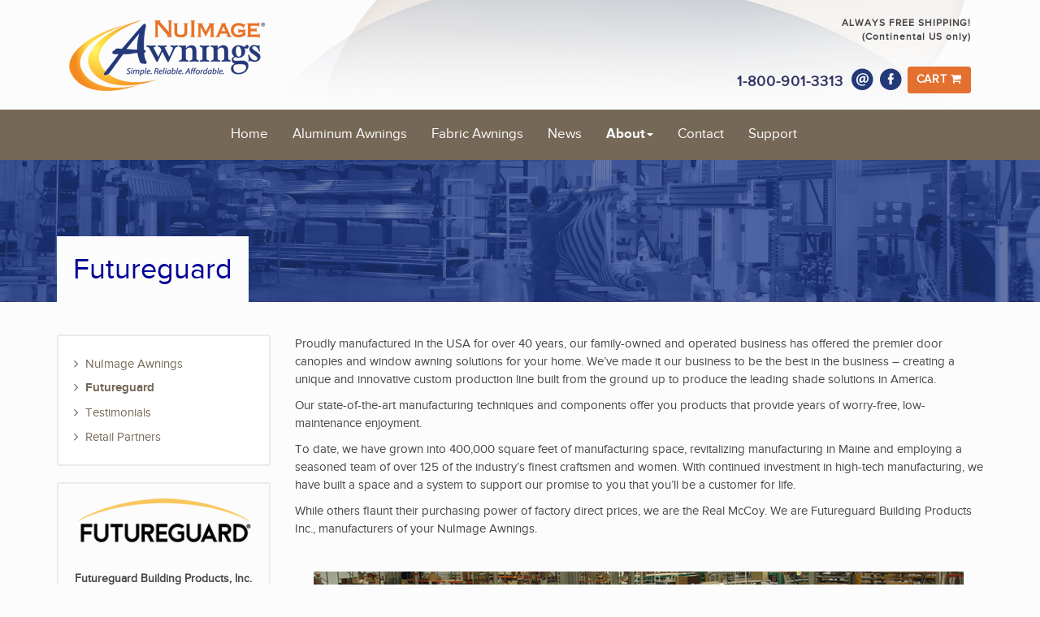

--- FILE ---
content_type: text/html;charset=UTF-8
request_url: https://www.nuimageawnings.com/about/futureguard/
body_size: 5975
content:
<!DOCTYPE html>
<html lang="en">
<head>
	<meta charset="utf-8">
	<meta http-equiv="X-UA-Compatible" content="IE=edge">
	<meta name="viewport" content="width=device-width, initial-scale=1.0">
	<meta name="description" content="Purchase aluminum door canopies &amp; window awnings direct from the factory">
	<meta name="keywords" content="">
	
	<meta name="generator" content="Mura CMS 6.2">
  <meta name="msvalidate.01" content="E690890EF99A4EF5333C907D827FBD20" />

	<title>Futureguard - NuImage Awnings</title>

	
	<link rel="stylesheet" href="/nuimageawnings/includes/themes/NIEF/assets/bootstrap-3.3.4/css/bootstrap.min.css">
	
	
	<link rel="stylesheet" href="/nuimageawnings/includes/themes/NIEF/assets/font-awesome-4.3.0/css/font-awesome.css">
	
	<link rel="stylesheet" href="/nuimageawnings/css/mura.6.2.min.css">
	
	<link rel="stylesheet" href="/nuimageawnings/includes/themes/NIEF/compiled/theme.min.F22AF61001AC72BD7C89C80642F7D186.css" media="all" />


	<!--[if IE]>
	<link rel="stylesheet" href="/nuimageawnings/includes/themes/NIEF/css/ie/ie.css">
	<![endif]-->

	<!-- HTML5 shim and Respond.js IE8 support of HTML5 elements and media queries -->
	<!--[if lt IE 9]>
	<script src="/nuimageawnings/includes/themes/NIEF/js/html5shiv/html5shiv.js"></script>
	<script src="/nuimageawnings/includes/themes/NIEF/assets/bootstrap/js/respond.min.js"></script>
	<![endif]-->
  
  
	
		<script>
			(function(i,s,o,g,r,a,m){i['GoogleAnalyticsObject']=r;i[r]=i[r]||function(){
			(i[r].q=i[r].q||[]).push(arguments)},i[r].l=1*new Date();a=s.createElement(o),
			m=s.getElementsByTagName(o)[0];a.async=1;a.src=g;m.parentNode.insertBefore(a,m)
			})(window,document,'script','//www.google-analytics.com/analytics.js','ga');
		
			ga('create', 'UA-17529936-1', 'auto');
			ga('send', 'pageview');
			ga('require', 'ecommerce');
		</script>
  

	
	<script src="/nuimageawnings/jquery/jquery.js"></script>
	
	
	
	<link rel="shortcut icon" href="/nuimageawnings/includes/themes/NIEF/images/ico/favicon.ico">
	<link rel="apple-touch-icon-precomposed" sizes="144x144" href="/nuimageawnings/includes/themes/NIEF/images/ico/ico/apple-touch-icon-144-precomposed.png">
	<link rel="apple-touch-icon-precomposed" sizes="114x114" href="/nuimageawnings/includes/themes/NIEF/images/ico/ico/apple-touch-icon-114-precomposed.png">
	<link rel="apple-touch-icon-precomposed" sizes="72x72" href="/nuimageawnings/includes/themes/NIEF/images/ico/ico/apple-touch-icon-72-precomposed.png">
	<link rel="apple-touch-icon-precomposed" href="/nuimageawnings/includes/themes/NIEF/images/ico/ico/apple-touch-icon-57-precomposed.png">

	
	

    <script type="text/javascript">//<![CDATA[
    var tlJsHost = ((window.location.protocol == "https:") ? "https://secure.comodo.com/" : "http://www.trustlogo.com/");
    document.write(unescape("%3Cscript src='" + tlJsHost + "trustlogo/javascript/trustlogo.js' type='text/javascript'%3E%3C/script%3E"));
    //]]>
    </script>

<script type="text/javascript" src="/nuimageawnings/js/global.min.js"></script>
<script type="text/javascript">
initMura({
	loginURL:"?display=login",
	siteid:"nuimageawnings",
	contentid:"89424484-F48B-50DB-7F634B453AD88F33",
	contenthistid:"DA5778E4-5056-A807-DB0973C75AE754F6",
	parentid:"88D04E59-018A-0E33-C3331CB0BF513FA5",
	context:"",
	nocache:0,
	assetpath:"/nuimageawnings",
	requirementspath:"/requirements",
	themepath:"/nuimageawnings/includes/themes/NIEF",
	rb:"en",
	reCAPTCHALanguage:"en",
	preloaderMarkup: "",
	mobileformat: "false",
	windowdocumentdomain: "",
	layoutmanager:"false",
	type:"Page",
	subtype:"Default",
	dtExample:"11/10/2018",
	dtCh:"/",
	dtFormat:[0,1,2],
	dtLocale:"en-US"
});
</script>
<script>
$(function(){
	mura.loader()
	.loadcss("/requirements/prettify/themes/tomorrow-night.min.css")
	.loadjs("/requirements/prettify/prettify.min.js",
	function(){
		!function($){$(function(){window.prettyPrint && prettyPrint()});}(window.jQuery)
	});
});
</script></head>

	<body id="about" class="sysFutureguard">
		
	<div id="toolbar">
			<div class="container">
				<div class="col-md-5" id="siteLogo">
					<h2><a href="/"><img src="/nuimageawnings/includes/themes/NIEF/images/logo.png" height="100"></a></h2>
				</div>
				<div class="col-md-2">
        	
          <p>&nbsp;</p>
				</div>
				<div class="col-md-5">
          <div id="freeShippingNavBar" class="text-right">
 	            <span>ALWAYS FREE SHIPPING!</span><br>
  	          <span>(Continental US only)</span>
   				</div><br>
          <div class="text-right">
					<p class="toolbar-link" id="siteContactPhone">1-800-901-3313</p>
					<ul class="list-inline social">
						<li><a href="mailto:customerservice@nuimageawnings.com" title="Email Customer Service"><img src="/nuimageawnings/includes/themes/NIEF/images/email-icon-blue-30x30.png" width="30" height="30" alt=""/></a></li>
						
							<li>
              <a href="https://www.facebook.com/NuImageawnings" title="Facebook"><img src="/nuimageawnings/includes/themes/NIEF/images/facebook-icon-blue-30x30.png" width="30" height="30" alt=""/></a></li>
						
            <li><a id="cartLinkNavBar" class="btn btn-primary btn-sm" href="/shopping-cart/" title="Shopping Cart">Cart&nbsp;<i class="fa fa-shopping-cart"></i>
								
                
              	
              </a>
            </li>
					</ul>
          </div>
					
				</div>
			</div>
</div>
<header class="navbar-wrapper">
	<nav class="navbar" role="navigation">
		<div class="container">
			<div class="navbar-header">
				
				
				<button type="button" class="navbar-toggle" data-toggle="collapse" data-target=".navbar-collapse">
					<span class="icon-bar"></span>
					<span class="icon-bar"></span>
					<span class="icon-bar"></span>
				</button>
			</div>
			<div class="collapse navbar-collapse navbar-ex1-collapse">
				<div class="row">
					
          <div class="col-md-12">
						
				<ul id="navPrimary" class="nav navbar-nav">
				<li class="first " id="navHome"><a href="/">Home</a></li>
			
			<li id="navAluminumAwnings"><a href="/aluminum-awnings/">Aluminum Awnings</a></li>
			
			<li id="navFabricAwnings"><a href="/fabric-awnings/">Fabric Awnings</a></li>
			
			<li id="navNews"><a href="/news/">News</a></li>
			
			<li class="dropdown" id="navAbout"><a href="/about/" class="dropdown-toggle">About</a>
				<ul class="dropdown-menu">
			
			<li class="first" id="navNuimageAwnings"><a href="/about/nuimage-awnings/">NuImage Awnings</a></li>
			
			<li id="navFutureguard"><a href="/about/futureguard/">Futureguard</a></li>
			
			<li id="navTestimonials"><a href="/about/testimonials/">Testimonials</a></li>
			
			<li class="last" id="navRetailPartners"><a href="/about/retail-partners/">Retail Partners</a></li>
			</ul> </li>
			
			<li id="navContact"><a href="/contact/">Contact</a></li>
			
			<li class="last" id="navSupport"><a href="/support/">Support</a></li>
			</ul> 
						
						<script>
							$(function(){
								$(["/about/","/about/futureguard/"]).each(
									function(index, value){
										$("#navPrimary [href='" + value + "']").closest("li").addClass("active");
									}
								);
							})
						</script>
					</div>
				</div>
			</div>
		</div>
	</nav>
</header>

	
	
	<div id="pageTitleBanner"
		 style="background-image:url(/nuimageawnings/cache/file/12594CC9-9038-00AD-E5BC9B6631C066E8_source.jpg)">
		
		<div class="container">
			<div class="row">
				<div class="col-lg-12 col-md-12 col-sm-12 col-xs-12">
					
					<h1 class="pageTitle"><span>Futureguard</span></h1>
					
				</div>
			</div>
		</div>
	</div>

		
		<div id="aboveContent">
			
		</div>
		<div class="container">
			<div class="row">
				<aside class="col-lg-3 col-md-3 col-sm-4 col-xs-12 sidebar">
					<nav id="navPeer" class="mura-nav-peer well">
			<ul class="nav nav-list">
		
		<li class="first"><a href="/about/nuimage-awnings/">NuImage Awnings</a></li> 
		<li class="active"><a href="/about/futureguard/" class="active" >Futureguard</a></li> 
		<li><a href="/about/testimonials/">Testimonials</a></li> 
		<li class="last"><a href="/about/retail-partners/">Retail Partners</a></li> </ul> </nav><div class="bordered">
		<p><img alt="Futureguard Building Products, Inc." height="91" src="/nuimageawnings/assets/Image/Futureguard-Logo.png" width="242" /></p>

<address><strong>Futureguard Building Products, Inc.</strong><br />
	P.O Box 2030<br />
	101 Merrow Rd<br />
	Auburn, Maine 04211-2030<br />
	<abbr title="Phone">P:</abbr> (800) 858-5818<br />
	<abbr title="Fax">F:</abbr> (800) 352-2409</address>

<address><strong>Customer Service</strong><br />
	<a href="mailto:customerservice@futureguard.net">customerservice@futureguard.net</a></address>

<p><a href="/contact/" title="Futureguard Building Products, Inc. Aburn Maine"><img alt="Map" src="http://maps.google.com/maps/api/staticmap?center=101+Merrow+Rd,+Auburn,+ME&amp;markers=color:red|101+Merrow+Rd,+Auburn,+ME&amp;zoom=10&amp;size=600x300&amp;sensor=false" /></a></p>
	</div>
				</aside><!-- /.span -->
				<section class="col-lg-9 col-md-9 col-sm-8 col-xs-12 content">
					<p>Proudly manufactured in the USA for over 40 years, our family-owned and operated business has offered the premier door canopies and window awning solutions for your home. We&rsquo;ve made it our business to be the best in the business &ndash; creating a unique and innovative custom production line built from the ground up to produce the leading shade solutions in America.</p>

<p>Our state-of-the-art manufacturing techniques and components offer you products that provide years of worry-free, low-maintenance enjoyment.</p>

<p>To date, we have grown into 400,000 square feet of manufacturing space, revitalizing manufacturing in Maine and employing a seasoned team of over 125 of the industry&rsquo;s finest craftsmen and women. With continued investment in high-tech manufacturing, we have built a space and a system to support our promise to you that you&rsquo;ll be a customer for life.</p>

<p>While others flaunt their purchasing power of factory direct prices, we are the Real McCoy. We are Futureguard Building Products Inc., manufacturers of your NuImage Awnings.</p>

<p>&nbsp;</p>

<p class="image-center"><img alt="Team Futureguard" height="400" src="/nuimageawnings/assets/Image/Team-Futureguard.jpg" width="800" /></p>

<p>&nbsp;</p> 
		    </section>
			</div>
			
			<div id="aboveFooter" class="row">
				
			</div>
		</div>
	 
  
  <div class="secondary footerTop">
    <div class="container">
      <div class="row">
        <div class="col-md-5 col-sm-4 sectionWrapper"><div class="row">
	<div class="span6 col-md-6">
		<p><a href="/">Home</a></p>

		<p><a href="/aluminum-awnings/">Aluminum Awnings</a></p>
		
		<p><a href="/fabric-awnings/">Fabric Awnings</a></p>

		<p><a href="/news/">News</a></p>

		<p><a href="/about/">About</a></p>

		<p><a href="/contact/">Contact</a></p>

		<p><a href="/shopping-cart-old/">Shopping Cart</a></p>
	</div>

	<div class="span6 col-md-6">
		<h4>Specialties:</h4>

		<p>Fixed Awnings</p>

		<p>Fabric Awnings</p>

		<p>Aluminum Awnings</p>
	</div>
</div></div>
        <div class="col-md-5 col-sm-4 sectionWrapper"><div class="row">
	<div class="span5 col-md-5">
		<h4>Get In Touch:</h4>

		<p>NuImage Awnings<br />
			A Futureguard Company<br />
			101 Merrow Road<br />
			P.O. Box 2030<br />
			Auburn, ME 04211-2030</p>
	</div>

	<div class="span7 col-md-7">
		<h4>&nbsp;</h4>

		<p>P: 1-800-901-3313</p>

		<p>F: 1-800-901-4414</p>

		<ul class="list-inline socialLinks">
			<li><a href="https://twitter.com/nuimageawning" target="_blank" title="Twitter"><span class="fa-lg fa-stack"><i class="fa fa-circle fa-stack-2x"></i><i class="fa fa-twitter fa-stack-1x"></i></span></a></li>
			<li><a href="https://www.facebook.com/NuImageawnings" target="_blank" title="FaceBook"><span class="fa-lg fa-stack"><i class="fa fa-circle fa-stack-2x"></i><i class="fa fa-facebook fa-stack-1x"></i></span></a></li>
			<li><a href="https://www.pinterest.com/futureguard/" target="_blank" title="Pinterest"><span class="fa-lg fa-stack"><i class="fa fa-circle fa-stack-2x"></i><i class="fa fa-pinterest fa-stack-1x"></i></span></a></li>
			<li><a href="https://www.linkedin.com/company/futureguard-building-products" target="_blank" title="LinkedIn"><span class="fa-lg fa-stack"><i class="fa fa-circle fa-stack-2x"></i><i class="fa fa-linkedin fa-stack-1x"></i></span></a></li>
			<li><a href="https://www.youtube.com/channel/UCmLX7kqoDfW1o7ktag7FQPw" target="_blank" title="YouTube"><span class="fa-lg fa-stack"><i class="fa fa-circle fa-stack-2x"></i><i class="fa fa-youtube fa-stack-1x"></i></span></a></li>
		</ul>
	</div>

	<div class="row">
		<div class="span12 col-md-12">
			<p style="padding-top: 10px; padding-bottom: 10px; padding-left: 16px;"><i class="fa fa-envelope-o"></i>customerservice@nuimageawnings.com</p>
		</div>
	</div>
</div></div>
        <div class="col-md-2 col-sm-4 sectionWrapper">
        	<img src="/nuimageawnings/assets/Image/Home-Skin-Cancer-Foundation.jpg" width="119" height="143" alt=""/>
					<br>
          <script language="JavaScript" type="text/javascript">
						//TrustLogo("http://www.nuimageawnings.com/nuimageawnings/assets/Image/comodo_secure_100x85_transp.png", "SC5", "none");
						TrustLogo("/nuimageawnings/assets/Image/comodo_secure_seal_113x59_transp.png", "CL1", "none");
					</script>
        </div>
      </div>
    </div>
  </div>
  <footer>
    <div class="container">
      <div class="col-lg-12"> 
        
        <p>&copy;Copyright 2026, NuImage Awnings / Futureguard&nbsp;&nbsp;&nbsp;&nbsp;&nbsp;&nbsp;<a href="/policies/privacy-policy/">Privacy Policy</a>&nbsp;&nbsp;&nbsp;&nbsp;&nbsp;&nbsp;<a href="/site-map/">Site Map</a></p>
      </div>
    </div>
  </footer>

		
    <script src="/nuimageawnings/includes/themes/NIEF/assets/bootstrap-3.3.4/js/bootstrap.min.js"></script>
    
    <script type="text/javascript" src="/nuimageawnings/includes/themes/NIEF/compiled/theme.min.B34A7F13F4567AB221AEBF278E3348C1.js"></script>

    
    <script type="text/javascript">
      /*
			jQuery(function($) {
        $('.desc').responsiveEqualHeightGrid();
			});
			*/
			//SJP if tooltip and/or popovers
			/*
			$(function () {
				$('[data-toggle="tooltip"]').tooltip()
			})
			
			$(function () {
				$('[data-toggle="popover"]').popover()
			})
			*/
    </script>
    
	</body>
</html>

--- FILE ---
content_type: text/css
request_url: https://www.nuimageawnings.com/nuimageawnings/css/mura.6.2.min.css
body_size: 6409
content:
/*
	This file is part of Mura CMS.

	Mura CMS is free software: you can redistribute it and/or modify
	it under the terms of the GNU General Public License as published by
	the Free Software Foundation, Version 2 of the License.

	Mura CMS is distributed in the hope that it will be useful,
	but WITHOUT ANY WARRANTY; without even the implied warranty of
	MERCHANTABILITY or FITNESS FOR A PARTICULAR PURPOSE. See the
	GNU General Public License for more details.

	You should have received a copy of the GNU General Public License
	along with Mura CMS. If not, see <http://www.gnu.org/licenses/>.

	Linking Mura CMS statically or dynamically with other modules constitutes 
	the preparation of a derivative work based on Mura CMS. Thus, the terms 
	and conditions of the GNU General Public License version 2 ("GPL") cover 
	the entire combined work.

	However, as a special exception, the copyright holders of Mura CMS grant 
	you permission to combine Mura CMS with programs or libraries that are 
	released under the GNU Lesser General Public License version 2.1.

	In addition, as a special exception, the copyright holders of Mura CMS 
	grant you permission to combine Mura CMS with independent software modules 
	(plugins, themes and bundles), and to distribute these plugins, themes and 
	bundles without Mura CMS under the license of your choice, provided that 
	you follow these specific guidelines: 

	Your custom code 

	• Must not alter any default objects in the Mura CMS database and
	• May not alter the default display of the Mura CMS logo within Mura CMS and
	• Must not alter any files in the following directories:

		/admin/
		/tasks/
		/config/
		/requirements/mura/
		/Application.cfc
		/index.cfm
		/MuraProxy.cfc

	You may copy and distribute Mura CMS with a plug-in, theme or bundle that 
	meets the above guidelines as a combined work under the terms of GPL for 
	Mura CMS, provided that you include the source code of that other code when 
	and as the GNU GPL requires distribution of source code.

	For clarity, if you create a modified version of Mura CMS, you are not 
	obligated to grant this special exception for your modified version; it is 
	your choice whether to do so, or to make such modified version available 
	under the GNU General Public License version 2 without this exception.  You 
	may, if you choose, apply this exception to your own modified versions of 
	Mura CMS.
*/
form li.mura-captcha {
  width: auto;
  margin-left: 27%;
  padding-left: 7px;
}
form li.mura-captcha img {
  width: auto !important;
  padding: 0 !important;
  border: 0 !important;
}
form .req label > ins {
  position: absolute;
  left: -9999px;
}
.pollResults li {
  list-style: none;
  margin: 0 0 2px;
  padding: 0;
}
.pollPercent {
  font-style: italic;
}
.pollQty {
  display: none;
}
.mura-breadcrumb {
  list-style: none;
}
.mura-breadcrumb li {
  display: inline-block;
}
.mura-nav-sequential ul,
.mura-next-n ul {
  list-style: none;
}
.mura-nav-sequential ul li,
.mura-next-n ul li {
  display: inline;
}
.mura-nav-sequential ul li a,
.mura-next-n ul li a {
  text-decoration: none;
}
.mura-tag-cloud {
  padding: 1em 0;
}
.mura-tag-cloud ol {
  margin: 0 0 2em;
  -webkit-margin-before: 0;
  -webkit-margin-after: 0;
  -webkit-padding-start: 0;
}
.mura-tag-cloud ol li {
  display: inline;
}
.mura-tag-cloud ol span {
  left: -9999px;
  position: absolute;
  width: 990px;
}
.mura-tag-cloud ol .not-popular {
  font-size: .9em;
}
.mura-tag-cloud ol .not-very-popular {
  font-size: 1.2em;
}
.mura-tag-cloud ol .somewhat-popular {
  font-size: 1.6em;
}
.mura-tag-cloud ol .popular {
  font-size: 1.9em;
}
.mura-tag-cloud ol .very-popular {
  font-size: 2.1em;
}
.mura-tag-cloud ol .ultra-popular {
  font-size: 2.6em;
}
.mura-comments {
  clear: both;
}
.mura-comments .mura-comment-admin-button-wrapper {
  float: right;
}
.mura-comments dl {
  line-height: 1.2;
  overflow: hidden;
  /* clear floats */
  padding-bottom: 1em;
}
.mura-comments dl.last {
  border-bottom: 0;
  margin-bottom: 2em;
}
.mura-comments dl.indent-1 {
  padding-left: 30px;
}
.mura-comments dl.indent-2 {
  padding-left: 60px;
}
.mura-comments dl.indent-3 {
  padding-left: 90px;
}
.mura-comments dl.indent-4 {
  padding-left: 120px;
}
.mura-comments dl .indent-5,
.mura-comments dl .indent-6,
.mura-comments dl .indent-7,
.mura-comments dl .indent-8,
.mura-comments dl .indent-9 {
  border-left: 120px solid #fff;
}
.mura-comments dl dt {
  margin-bottom: .5em;
}
.mura-comments dl dd {
  margin: 0 1em 0 0;
}
.mura-comments dl dd.mura-comment p {
  margin-top: .5em;
}
.mura-comments dl dd.mura-comment p:first-child {
  margin-top: 0;
}
.mura-comments dl dd.mura-comment-date-time {
  color: #666;
  font-size: 1em;
  margin-bottom: .5em;
}
.mura-comments dl dd.mura-comment-thumb {
  float: left;
  margin-right: 1em;
}
.mura-comments dl dd.mura-comment-reply {
  font-size: 1em;
  float: left;
  margin-right: 1em;
}
.mura-comments dl dd.mura-comment-spam {
  float: left;
  clear: right;
}
.mura-comments dl dd.mura-comment-post-reply {
  clear: both;
}
.mura-comments dl a.mura-comment-edit-comment {
  cursor: pointer;
}
.mura-comments .mura-comment-more-comments-container {
  margin-bottom: 20px;
}
.mura-comments > .mura-comment-sort-container {
  margin-bottom: 1em;
}
.mura-comments dl:last-child {
  border-bottom: 0;
  padding-bottom: 0;
}
.mura-comments dt > em {
  font-weight: normal;
  font-style: italic;
}
.mura-comments #mura-comment-post-comment legend {
  border: 0;
}
.mura-ad {
  margin: 0 0 2em;
}
a.mura-asset {
  background-position: 0 50%;
  background-repeat: no-repeat;
  display: block;
  line-height: 2;
  margin: 2em 0;
  padding-left: 20px;
  position: relative;
  z-index: 2;
}
a.mura-asset img {
  float: right;
}
a.mura-asset.ai {
  background-image: url(../images/file-icons/ai.gif);
}
a.mura-asset.css {
  background-image: url(../images/file-icons/css.gif);
}
a.mura-asset.doc {
  background-image: url(../images/file-icons/doc.gif);
}
a.mura-asset.file {
  background-image: url(../images/file-icons/generic.gif);
}
a.mura-asset.gif {
  background-image: url(../images/file-icons/gif.gif);
}
a.mura-asset.graffle {
  background-image: url(../images/file-icons/graffle.gif);
}
a.mura-asset.html,
a.mura-asset.htm {
  background-image: url(../images/file-icons/generic.gif);
}
a.mura-asset.jpg {
  background-image: url(../images/file-icons/jpg.gif);
}
a.mura-asset.mdb {
  background-image: url(../images/file-icons/mdb.gif);
}
a.mura-asset.mp3 {
  background-image: url(../images/file-icons/mp3.gif);
}
a.mura-asset.mpp {
  background-image: url(../images/file-icons/mpp.gif);
}
a.mura-asset.ndd {
  background-image: url(../images/file-icons/ndd.gif);
}
a.mura-asset.oo3 {
  background-image: url(../images/file-icons/oo3.gif);
}
a.mura-asset.pdf {
  background-image: url(../images/file-icons/pdf.gif);
}
a.mura-asset.png {
  background-image: url(../images/file-icons/png.gif);
}
a.mura-asset.ppt {
  background-image: url(../images/file-icons/ppt.gif);
}
a.mura-asset.psd {
  background-image: url(../images/file-icons/psd.gif);
}
a.mura-asset.txt {
  background-image: url(../images/file-icons/txt.gif);
}
a.mura-asset.url {
  background-image: url(../images/file-icons/url.gif);
}
a.mura-asset.vsd {
  background-image: url(../images/file-icons/vsd.gif);
}
a.mura-asset.xls {
  background-image: url(../images/file-icons/xls.gif);
}
a.mura-asset.zip {
  background-image: url(../images/file-icons/zip.gif);
}
.mura-calendar__filter-item__option {
  float: left;
  padding-left: 10px;
}
.mura-calendar-object {
  clear: both;
}
/* swatch box not checked */
.mura-calendar__filter-item__option input[type="checkbox"] ~ span .mura-calendar__filter-item__swatch {
  content: '';
  height: 12px;
  width: 12px;
  display: inline-block;
  background-color: #fff;
  border: 1px solid #ccc;
}
/* remove border from checked item */
.mura-calendar__filter-item__option input[type="checkbox"]:checked ~ span .mura-calendar__filter-item__swatch {
  border-color: transparent;
}
.mura-calender__filters {
  padding-bottom: 40px;
}
.mura-calendar {
  text-align: center;
  margin-bottom: 1em;
}
.mura-calendar table {
  width: 100%;
  border-spacing: 0;
  border-collapse: collapse;
}
.mura-calendar th {
  border: 1px solid;
  font-size: 1em;
  font-style: normal;
  font-weight: bold;
  line-height: 2.2;
  padding: 0;
  text-align: center;
}
.mura-calendar th a {
  display: block;
  padding: .25em;
  text-align: center;
}
.mura-calendar td {
  border: 1px solid;
  font-size: .9em;
  height: 6em;
  line-height: 1;
  padding: .5em;
  text-align: left;
  vertical-align: top;
  width: 14%;
}
.mura-calendar td ul {
  list-style: none;
  margin: 0;
  padding: 0;
}
.mura-calendar td ul li a {
  border: 0;
  display: block;
  margin: 2px 0;
  padding: 0 0 2px;
  text-align: left;
  text-decoration: none;
}
.mura-calendar .dayofweek td {
  font-style: normal;
  font-weight: bold;
  height: auto;
  line-height: 1.6;
  padding: .5em;
  text-align: center;
}
.mura-calendar-nav th {
  font-size: .8em;
}
.mura-calendar-nav td {
  font-size: .8em;
  height: auto;
  text-align: center;
}
.mura-gallery ul {
  list-style: none;
  margin: 0;
  overflow: hidden;
}
.mura-gallery ul li {
  /* width : auto; Width is set dynamically in /includes/display_objects/gallery/htmlhead/gallery.cfm */
  /* Height is being set by jQuery based on the rendered height of the <li> to avoid float issues. */
  display: inline-block;
  list-style: none;
  overflow: hidden;
}
.mura-gallery ul li img {
  display: block;
  margin: 0 auto;
}
.mura-gallery ul li .rating.stars img {
  display: inline;
}
.mura-gallery dl {
  margin: 0 auto;
  padding: 0;
}
.mura-gallery dl dt {
  margin: 0 0 .25em;
  padding: 0;
}
.mura-gallery dl dd {
  background: transparent;
  float: none;
  line-height: 1.25;
  margin: 0;
  padding: 0;
}
.mura-index {
  margin: 2em 0;
}
.mura-index dl {
  margin: 1.3em 0 1em;
  position: relative;
  overflow: hidden;
}
.mura-index dl.last,
.mura-index li.last {
  border: 0;
  padding: 0;
}
.mura-index dt,
.mura-index li h3 {
  font-size: 1.4em;
  margin-bottom: 0.25em;
}
.mura-index dd {
  margin-left: 0;
}
.mura-index > ul {
  list-style: none;
  margin: 0 0 2em;
  position: relative;
}
.mura-index > ul li {
  margin: 1.3em 0 1em;
  position: relative;
}
.mura-index .releaseDate {
  font-weight: normal;
  margin-bottom: .5em;
}
.mura-index .summary .readMore,
.mura-index .readMore {
  font-size: .9em;
}
.mura-index .credits,
.mura-index .comments,
.mura-index .tags,
.mura-index .rating {
  font-size: 1em;
  float: left;
  margin-bottom: 0;
  padding: 0 .75em 0 0;
}
.sidebar .mura-index,
aside .mura-index {
  margin: 0 0 2em 0;
}
.sidebar .mura-index dl.first,
aside .mura-index dl.first,
.sidebar .mura-index li.first,
aside .mura-index li.first {
  margin-top: 0;
  padding-top: 0;
}
.sidebar .mura-index dt,
aside .mura-index dt,
.sidebar .mura-index li h3,
aside .mura-index li h3 {
  font-size: 16px;
  margin: 0 0 .25em 0;
}
.sidebar .mura-index .credits,
aside .mura-index .credits,
.sidebar .mura-index .comments,
aside .mura-index .comments,
.sidebar .mura-index .tags,
aside .mura-index .tags,
.sidebar .mura-index .rating,
aside .mura-index .rating {
  float: none;
  margin-bottom: .35em;
  padding: 0;
}
.content .mura-index,
section .mura-index {
  border-top: 1px solid #ccc;
  padding-top: 1em;
}
.hasImage .image {
  margin: 0 1em 0 0;
  left: 0;
  position: absolute;
  top: 0;
}
.sidebar .hasImage,
aside .hasImage {
  min-height: 0;
  padding-left: 0;
}
.credits,
.comments,
.tags,
.rating {
  float: left;
  margin-bottom: 0;
  padding: 0 .75em 0 0;
  font-size: 1em;
}
.sidebar .credits,
.sidebar .comments,
.sidebar .tags,
.sidebar .rating,
aside .credits,
aside .comments,
aside .tags,
aside .rating {
  float: none;
  margin-bottom: .35em;
  padding: 0;
}
.rating {
  position: relative;
  min-width: 150px;
  min-height: 27px;
  background-repeat: no-repeat;
  background-position: 0 50%;
}
.rating span {
  position: absolute;
  left: -9999px;
}
.rating.zero {
  background-image: url(../includes/display_objects/rater/images/star_zero.png);
}
.rating.one {
  background-image: url(../includes/display_objects/rater/images/star_one.png);
}
.rating.onehalf {
  background-image: url(../includes/display_objects/rater/images/star_onehalf.png);
}
.rating.two {
  background-image: url(../includes/display_objects/rater/images/star_two.png);
}
.rating.twohalf {
  background-image: url(../includes/display_objects/rater/images/star_twohalf.png);
}
.rating.three {
  background-image: url(../includes/display_objects/rater/images/star_three.png);
}
.rating.threehalf {
  background-image: url(../includes/display_objects/rater/images/star_threehalf.png);
}
.rating.four {
  background-image: url(../includes/display_objects/rater/images/star_four.png);
}
.rating.fourhalf {
  background-image: url(../includes/display_objects/rater/images/star_fourhalf.png);
}
.rating.five {
  background-image: url(../includes/display_objects/rater/images/star_five.png);
}
.mura-index .credits {
  color: #666;
}
.mura-slideshow {
  clear: both;
  position: relative;
  margin: 0 0 2.2em;
}
.mura-slideshow .mura-slides {
  overflow: visible;
  z-index: 1;
}
.mura-slideshow .mura-slides h3 {
  z-index: 10;
}
.mura-slideshow .mura-slides > ul {
  list-style: none;
  margin: 0 0 2em;
}
.mura-slideshow .mura-slides dl {
  border: 0;
}
.mura-slideshow .mura-slides dl,
.mura-slideshow .mura-slides ul > li {
  margin: 0;
  overflow: hidden;
  position: relative;
  z-index: 1;
}
.mura-slideshow .mura-slides ul {
  overflow: visible;
}
ol.mura-pager {
  margin: 0;
  padding: 0;
  position: relative;
  z-index: 2;
}
ol.mura-pager li {
  display: inline;
  margin: 0 .25em;
}
ol.mura-pager li a {
  display: -moz-inline-block;
  display: inline-block;
  line-height: 1.2;
  padding: 2px 5px;
  text-align: center;
}
.portalFeatures,
.folderFeatures {
  font-weight: bold;
  margin: 0 0 1em;
  padding: 0 0 1em;
}
.portalFeatures dl,
.folderFeatures dl {
  margin: 6px 0 0;
}
.portalFeatures dl dt,
.folderFeatures dl dt {
  clear: both;
  font-weight: bold;
  margin: 0 0 .5em;
  padding: 0;
}
.portalFeatures dl dt .releaseDate,
.folderFeatures dl dt .releaseDate {
  color: #666;
  font-size: 1em;
  font-weight: normal !important;
  margin: 0 0 2px;
}
.portalFeatures dl dd,
.folderFeatures dl dd {
  clear: both;
  font-weight: normal;
  margin: 0 0 1em;
  padding: 0;
}
.portalFeatures dl dd p,
.folderFeatures dl dd p {
  margin: 0 0 .5em;
  padding: 0;
}
.portalFeatures dl dd img,
.folderFeatures dl dd img {
  float: left;
  margin: 0 .5em .5em 0;
  padding: 0;
}
.portalFeatures a,
.folderFeatures a {
  text-decoration: none;
}
.mura-user-tools-session ul,
.mura-page-tools ul,
.mura-favorites-list ul {
  list-style: none;
}
.mura-user-tools-session ul a,
.mura-page-tools ul a,
.mura-favorites-list ul a {
  text-decoration: none;
}
.mura-user-tools-session li,
.mura-favorites-list li {
  display: inline;
}
.mura-stacktrace {
  background-color: #ddd;
  border-radius: 6px;
  color: #000;
  margin: 2em auto;
  padding: 2em;
  -webkit-border-radius: 6px;
  -moz-border-radius: 6px;
  width: 800px;
}
.mura-stacktrace h3 {
  color: #333;
  margin: 0 0 1em;
  padding: 0;
  text-shadow: 0 1px 0 #ffffff;
}
.mura-stacktrace .duration {
  font-weight: bold;
}
.mura-stacktrace p {
  font-size: 16px;
  margin: 0;
  text-shadow: 0 1px 0 #ffffff;
}
.mura-stacktrace li {
  text-shadow: 0 1px 0 #ffffff;
}
.mura-stacktrace ol {
  margin: 0 4em 2em;
  padding: 0;
}
.mura-send-to-friend {
  background: #fff;
  padding: 1em 2em 0;
}
.mura-send-to-friend h1 {
  font-size: 1.5em;
  text-align: center;
}
.sendToFriend input[type=text] {
  width: 300px;
}
.sendToFriend textarea {
  width: 300px;
  height: 100px;
}
.keywords,
.highlight {
  background: yellow;
  padding: .2em;
}
.help-block {
  display: block;
  margin-bottom: .5em;
}
.help-inline {
  display: inline-block;
  *display: inline;
  vertical-align: middle;
  padding-left: 5px;
}
.responseMessage {
  color: red;
}
li .cke_skin_mura {
  margin-left: 28%;
}
li .cke_skin_mura table {
  margin-top: 0;
}
/* Grid ~ Credits: http://getskeleton.com
–––––––––––––––––––––––––––––––––––––––––––––––––– */
.mura-container {
  position: relative;
  width: 100%;
  max-width: 1200px;
  margin: 0 auto;
  padding: 0 20px;
  box-sizing: border-box;
}
.mura-region-local,
.mura-region-inherited {
  width: 100%;
  float: left;
  box-sizing: border-box;
}
.svAsset + .mura-region .mura-region-local,
.svAsset + .mura-region .mura-region-local {
  float: none;
}
.mura-object {
  width: 100%;
  float: left;
  box-sizing: border-box;
}
/* For devices larger than 400px */
@media (min-width: 400px) {
  .mura-container {
    width: 85%;
    padding: 0;
  }
}
/* For devices larger than 550px */
@media (min-width: 550px) {
  .mura-container {
    width: 80%;
  }
  .mura-object {
    margin-right: 2%;
  }
  .mura-column:last-child,
  .mura-object:last-child {
    margin-right: 0;
  }
  .mura-one.mura-object {
    width: 4.66666666667%;
  }
  .mura-two.mura-object {
    width: 13.3333333333%;
  }
  .mura-three.mura-object {
    width: 22%;
  }
  .mura-four.mura-object {
    width: 30.6666666667%;
  }
  .mura-five.mura-object {
    width: 39.3333333333%;
  }
  .mura-six.mura-object {
    width: 48%;
  }
  .mura-seven.mura-object {
    width: 56.6666666667%;
  }
  .mura-eight.mura-object {
    width: 65.3333333333%;
  }
  .mura-nine.mura-object {
    width: 74.0%;
  }
  .mura-ten.mura-object {
    width: 82.6666666667%;
  }
  .mura-eleven.mura-object {
    width: 91.3333333333%;
  }
  .mura-twelve.mura-object {
    width: 100%;
    margin-left: 0;
  }
  .mura-one-third.mura-object {
    width: 30.6666666667%;
  }
  .mura-two-thirds.mura-object {
    width: 65.3333333333%;
  }
  .mura-one-half.mura-object {
    width: 48%;
  }
  /* Offsets */
  .mura-offset-by-one.mura-object {
    margin-left: 8.66666666667%;
  }
  .mura-offset-by-two.mura-object {
    margin-left: 17.3333333333%;
  }
  .mura-offset-by-three.mura-object {
    margin-left: 26%;
  }
  .mura-offset-by-four.mura-object {
    margin-left: 34.6666666667%;
  }
  .mura-offset-by-five.mura-object {
    margin-left: 43.3333333333%;
  }
  .mura-offset-by-six.mura-object {
    margin-left: 52%;
  }
  .mura-offset-by-seven.mura-object {
    margin-left: 60.6666666667%;
  }
  .mura-offset-by-eight.mura-object {
    margin-left: 69.3333333333%;
  }
  .mura-offset-by-nine.mura-object {
    margin-left: 78.0%;
  }
  .mura-offset-by-ten.mura-object {
    margin-left: 86.6666666667%;
  }
  .mura-offset-by-eleven.mura-object {
    margin-left: 95.3333333333%;
  }
  .mura-offset-by-one-third.mura-object {
    margin-left: 34.6666666667%;
  }
  .mura-offset-by-two-thirds.mura-object {
    margin-left: 69.3333333333%;
  }
  .mura-offset-by-one-half.mura-object {
    margin-left: 52%;
  }
}
/* Utilities
–––––––––––––––––––––––––––––––––––––––––––––––––– */
.mura-full-width {
  width: 100%;
  box-sizing: border-box;
}
.mura-max-full-width {
  max-width: 100%;
  box-sizing: border-box;
}
.mura-pull-right,
.mura-right {
  float: right;
}
.mura-pull-left,
.mura-left {
  float: left;
}
.mura-center {
  margin: 0 auto;
}
.mura-center.mura-object {
  float: none;
}
/* Misc
–––––––––––––––––––––––––––––––––––––––––––––––––– */
hr.mura-hr {
  margin-top: 3rem;
  margin-bottom: 3.5rem;
  border-width: 0;
  border-top: 1px solid #E1E1E1;
}
/* Clearing
–––––––––––––––––––––––––––––––––––––––––––––––––– */
/* Self Clearing Goodness */
.mura-container:after,
.mura-row:after,
.mura-cf {
  content: "";
  display: table;
  clear: both;
}
.mura-site-map {
  list-style: none;
  margin: 1em 0;
}
.mura-site-map li {
  font-weight: normal;
  margin-left: 0;
}
.mura-site-map li li {
  font-weight: bold;
  margin: 1em 2em;
}
.mura-site-map li li li {
  font-weight: normal;
}
.mura-site-map ul {
  list-style: none;
  margin: 0;
}
.mura-search-results .submit {
  float: none;
}
.mura-search-results .bottom {
  margin-bottom: 2em;
}
.mura-search-results .moreResults {
  background: #f2f2f2;
  margin: .75em 0;
  padding: .75em;
  clear: both;
  display: block;
}
.mura-search-again p {
  font-weight: bold;
  margin-bottom: .5em;
}
.image-left {
  float: left;
  padding: 0;
  margin: 0 1em 0.75em 0;
}
.image-right {
  float: right;
  padding: 0;
  margin: 0 0 0.75em 1em;
}
.image-center {
  display: block;
  margin-left: auto;
  margin-right: auto;
  max-width: 100%;
  text-align: center;
}
.image-center figure,
.image-center img {
  margin-left: auto;
  margin-right: auto;
}
img {
  max-width: 100%;
  height: auto;
}
hr {
  margin: 3em 0;
  border: 0;
  border-top: 1px solid #ddd;
  height: 0;
}
.mura-object-meta {
  font-size: 1.5em;
  font-weight: bold;
  text-transform: uppercase;
  color: #000;
  margin-bottom: 1em;
}
.mura-object-meta:empty {
  margin-bottom: 0.25em;
}
.mura-item-meta__title {
  font-size: 1.125em;
  color: #000;
  font-weight: bold;
}
.mura-item-meta__tags span {
  background-color: #999;
  color: #fff;
  display: inline-block;
  padding: 3px 9px;
}
.mura-collection-item a {
  position: relative;
  z-index: 2;
}
@media only screen and (min-width: 480px) {
  .layout-a .mura-collection-item {
    width: 25%;
    float: left;
    box-sizing: border-box;
  }
  .layout-b .mura-collection-item {
    width: 50%;
    float: left;
    box-sizing: border-box;
  }
  .layout-c .mura-collection-item {
    width: 20%;
    float: left;
    box-sizing: border-box;
  }
  /* large item */
  .layout-d .mura-collection-item {
    width: 100%;
    display: block;
  }
  /* other items */
  .layout-d .mura-collection-item + .mura-collection-item {
    width: 33.33%;
    float: left;
    box-sizing: border-box;
  }
  .layout-e .mura-collection-item {
    position: relative;
    padding-left: 100px;
    min-height: 100px;
  }
  .layout-e .mura-item-content {
    position: absolute;
    left: 0;
  }
  .mura-collection::after {
    content: '';
    display: table;
    clear: both;
  }
  .layout-a .mura-collection-item:nth-child(4n+5) {
    clear: left;
  }
  .layout-b .mura-collection-item:nth-child(2n+3) {
    clear: left;
  }
  .layout-c .mura-collection-item:nth-child(5n+6) {
    clear: left;
  }
  .layout-d .mura-collection-item (2) {
    clear: left;
  }
  .layout-d .mura-collection-item (3n+5) {
    clear: left;
  }
  .layout-a .mura-collection-item__holder,
  .layout-b .mura-collection-item__holder,
  .layout-c .mura-collection-item__holder,
  .layout-d .mura-collection-item__holder {
    padding: 10px;
  }
}
/* NOTE: References to #svXXXXXXX are deprecated in favor of classes; other ID's may be as well depending on DOM scripting methods */


--- FILE ---
content_type: text/plain
request_url: https://www.google-analytics.com/j/collect?v=1&_v=j102&a=529234751&t=pageview&_s=1&dl=https%3A%2F%2Fwww.nuimageawnings.com%2Fabout%2Ffutureguard%2F&ul=en-us%40posix&dt=Futureguard%20-%20NuImage%20Awnings&sr=1280x720&vp=1280x720&_u=IEBAAEIRAAAAACAAI~&jid=1687151048&gjid=763600301&cid=400477859.1769906518&tid=UA-17529936-1&_gid=395437430.1769906518&_r=1&_slc=1&z=1398651907
body_size: -452
content:
2,cG-1W63TLF35R

--- FILE ---
content_type: application/javascript
request_url: https://www.nuimageawnings.com/nuimageawnings/includes/themes/NIEF/compiled/theme.min.B34A7F13F4567AB221AEBF278E3348C1.js
body_size: 1205
content:
(function(a){a.fn.equalHeight=function(){var b=[];a.each(this,function(e,d){$element=a(d);var f;var c=($element.css("box-sizing")=="border-box")||($element.css("-moz-box-sizing")=="border-box");if(c){f=$element.innerHeight()}else{f=$element.height()}b.push(f)});this.height(Math.max.apply(window,b));return this};a.fn.equalHeightGrid=function(c){var f=this;f.css("height","auto");for(var b=0;b<f.length;b++){if(b%c===0){var d=a(f[b]);for(var e=1;e<c;e++){d=d.add(f[b+e])}d.equalHeight()}}return this};a.fn.detectGridColumns=function(){var c=0,b=0;this.each(function(d,e){var f=a(e).offset().top;if(c===0||f==c){b++;c=f}else{return false}});return b};a.fn.responsiveEqualHeightGrid=function(){var c=this;function b(){var d=c.detectGridColumns();c.equalHeightGrid(d)}a(window).bind("resize load",b);b();return this}})(jQuery);$.fn.togglePlaceholder=function(){return this.each(function(){$(this).data("holder",$(this).attr("placeholder")).focusin(function(){$(this).attr("placeholder","")}).focusout(function(){$(this).attr("placeholder",$(this).data("holder"))})})};jQuery(document).ready(function(a){a("[placeholder]").togglePlaceholder();a("#navPrimary:first-child > li.dropdown > a.dropdown-toggle").each(function(){a(this).append('<b class="caret"></b>')});a(".blog-feed .mura-index dl").addClass("col-lg-3 col-md-3 col-sm-3 col-xs-12");a(".readMore a").addClass("btn btn-sm btn-primary pull-right");a(".sidebar form").addClass("clearfix");setInterval(function(){var b=a("#twitter-widget-0").contents().find("body").find(".timeline");b.find(".u-photo.avatar").remove();b.find(".u-url.permalink.customisable-highlight").remove();b.find(".header.h-card.p-author").remove();b.find(".footer.customisable-border").remove()},500);a("#contact .sidebar form textarea[name=message]").attr("placeholder","Message*");a("#contact .sidebar form textarea[name=message]").focus(function(){a(this).attr("placeholder","")}).blur(function(){if(a(this).val()>0){}else{a(this).attr("placeholder","Message*")}});a(".sidebar .nav-list li a").each(function(){a(this).prepend('<i class="fa fa-angle-right"></i>&nbsp;&nbsp;')});a("#news .content .mura-index dl dd.readMore a").each(function(){});a(".sysServices .content .mura-index dl dd.readMore a").each(function(){a(this).prepend('<i class="fa fa-long-arrow-right"></i>&nbsp;&nbsp;')})});